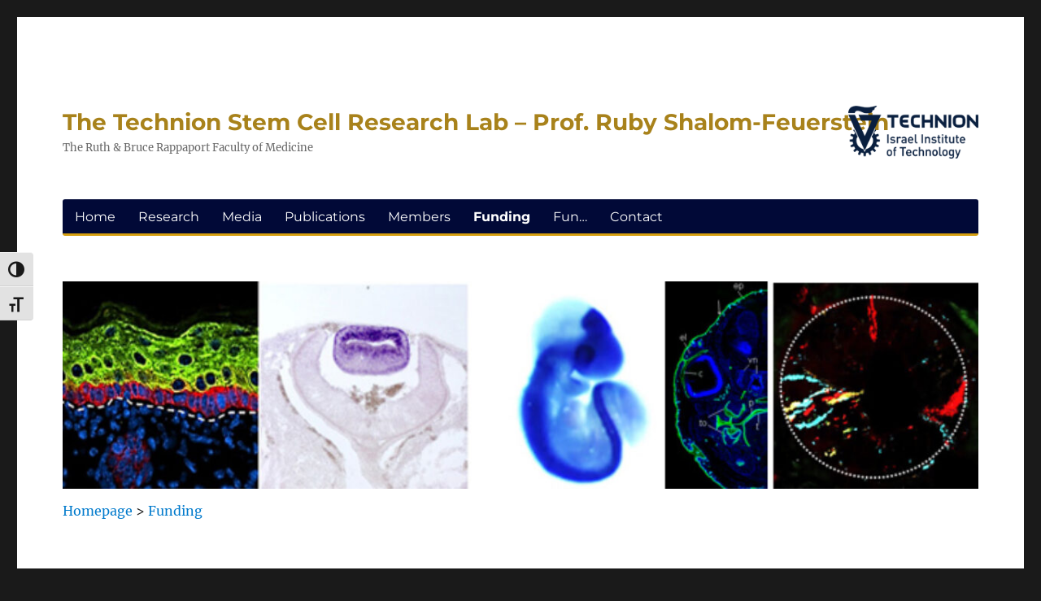

--- FILE ---
content_type: text/html; charset=UTF-8
request_url: https://shalomfe.net.technion.ac.il/fundings/
body_size: 11349
content:
<!DOCTYPE html>
<html lang="en-US" class="no-js">
<head>
	<meta charset="UTF-8">
	<meta name="viewport" content="width=device-width, initial-scale=1">
	<link rel="profile" href="http://gmpg.org/xfn/11">
		
        <style id="pressidium-cc-styles">
            .pressidium-cc-theme {
                --cc-bg: #f9faff;
--cc-text: #112954;
--cc-btn-primary-bg: #3859d0;
--cc-btn-primary-text: #f9faff;
--cc-btn-primary-hover-bg: #1d2e38;
--cc-btn-primary-hover-text: #f9faff;
--cc-btn-secondary-bg: #dfe7f9;
--cc-btn-secondary-text: #112954;
--cc-btn-secondary-hover-bg: #c6d1ea;
--cc-btn-secondary-hover-text: #112954;
--cc-toggle-bg-off: #8fa8d6;
--cc-toggle-bg-on: #3859d0;
--cc-toggle-bg-readonly: #cbd8f1;
--cc-toggle-knob-bg: #fff;
--cc-toggle-knob-icon-color: #ecf2fa;
--cc-cookie-category-block-bg: #ebeff9;
--cc-cookie-category-block-bg-hover: #dbe5f9;
--cc-section-border: #f1f3f5;
--cc-block-text: #112954;
--cc-cookie-table-border: #e1e7f3;
--cc-overlay-bg: rgba(230, 235, 255, .85);
--cc-webkit-scrollbar-bg: #ebeff9;
--cc-webkit-scrollbar-bg-hover: #3859d0;
--cc-btn-floating-bg: #3859d0;
--cc-btn-floating-icon: #f9faff;
--cc-btn-floating-hover-bg: #1d2e38;
--cc-btn-floating-hover-icon: #f9faff;
            }
        </style>

        <script>
(function(html){html.className = html.className.replace(/\bno-js\b/,'js')})(document.documentElement);
//# sourceURL=twentysixteen_javascript_detection
</script>
<title>Funding &#8211; The Technion Stem Cell Research Lab – Prof. Ruby Shalom-Feuerstein</title>
<meta name='robots' content='max-image-preview:large' />
	<style>img:is([sizes="auto" i], [sizes^="auto," i]) { contain-intrinsic-size: 3000px 1500px }</style>
	<link rel="alternate" type="application/rss+xml" title="The Technion Stem Cell Research Lab – Prof. Ruby Shalom-Feuerstein &raquo; Feed" href="https://shalomfe.net.technion.ac.il/feed/" />
<link rel="alternate" type="application/rss+xml" title="The Technion Stem Cell Research Lab – Prof. Ruby Shalom-Feuerstein &raquo; Comments Feed" href="https://shalomfe.net.technion.ac.il/comments/feed/" />
<script>
window._wpemojiSettings = {"baseUrl":"https:\/\/s.w.org\/images\/core\/emoji\/16.0.1\/72x72\/","ext":".png","svgUrl":"https:\/\/s.w.org\/images\/core\/emoji\/16.0.1\/svg\/","svgExt":".svg","source":{"concatemoji":"https:\/\/shalomfe.net.technion.ac.il\/wp-includes\/js\/wp-emoji-release.min.js?ver=6.8.3"}};
/*! This file is auto-generated */
!function(s,n){var o,i,e;function c(e){try{var t={supportTests:e,timestamp:(new Date).valueOf()};sessionStorage.setItem(o,JSON.stringify(t))}catch(e){}}function p(e,t,n){e.clearRect(0,0,e.canvas.width,e.canvas.height),e.fillText(t,0,0);var t=new Uint32Array(e.getImageData(0,0,e.canvas.width,e.canvas.height).data),a=(e.clearRect(0,0,e.canvas.width,e.canvas.height),e.fillText(n,0,0),new Uint32Array(e.getImageData(0,0,e.canvas.width,e.canvas.height).data));return t.every(function(e,t){return e===a[t]})}function u(e,t){e.clearRect(0,0,e.canvas.width,e.canvas.height),e.fillText(t,0,0);for(var n=e.getImageData(16,16,1,1),a=0;a<n.data.length;a++)if(0!==n.data[a])return!1;return!0}function f(e,t,n,a){switch(t){case"flag":return n(e,"\ud83c\udff3\ufe0f\u200d\u26a7\ufe0f","\ud83c\udff3\ufe0f\u200b\u26a7\ufe0f")?!1:!n(e,"\ud83c\udde8\ud83c\uddf6","\ud83c\udde8\u200b\ud83c\uddf6")&&!n(e,"\ud83c\udff4\udb40\udc67\udb40\udc62\udb40\udc65\udb40\udc6e\udb40\udc67\udb40\udc7f","\ud83c\udff4\u200b\udb40\udc67\u200b\udb40\udc62\u200b\udb40\udc65\u200b\udb40\udc6e\u200b\udb40\udc67\u200b\udb40\udc7f");case"emoji":return!a(e,"\ud83e\udedf")}return!1}function g(e,t,n,a){var r="undefined"!=typeof WorkerGlobalScope&&self instanceof WorkerGlobalScope?new OffscreenCanvas(300,150):s.createElement("canvas"),o=r.getContext("2d",{willReadFrequently:!0}),i=(o.textBaseline="top",o.font="600 32px Arial",{});return e.forEach(function(e){i[e]=t(o,e,n,a)}),i}function t(e){var t=s.createElement("script");t.src=e,t.defer=!0,s.head.appendChild(t)}"undefined"!=typeof Promise&&(o="wpEmojiSettingsSupports",i=["flag","emoji"],n.supports={everything:!0,everythingExceptFlag:!0},e=new Promise(function(e){s.addEventListener("DOMContentLoaded",e,{once:!0})}),new Promise(function(t){var n=function(){try{var e=JSON.parse(sessionStorage.getItem(o));if("object"==typeof e&&"number"==typeof e.timestamp&&(new Date).valueOf()<e.timestamp+604800&&"object"==typeof e.supportTests)return e.supportTests}catch(e){}return null}();if(!n){if("undefined"!=typeof Worker&&"undefined"!=typeof OffscreenCanvas&&"undefined"!=typeof URL&&URL.createObjectURL&&"undefined"!=typeof Blob)try{var e="postMessage("+g.toString()+"("+[JSON.stringify(i),f.toString(),p.toString(),u.toString()].join(",")+"));",a=new Blob([e],{type:"text/javascript"}),r=new Worker(URL.createObjectURL(a),{name:"wpTestEmojiSupports"});return void(r.onmessage=function(e){c(n=e.data),r.terminate(),t(n)})}catch(e){}c(n=g(i,f,p,u))}t(n)}).then(function(e){for(var t in e)n.supports[t]=e[t],n.supports.everything=n.supports.everything&&n.supports[t],"flag"!==t&&(n.supports.everythingExceptFlag=n.supports.everythingExceptFlag&&n.supports[t]);n.supports.everythingExceptFlag=n.supports.everythingExceptFlag&&!n.supports.flag,n.DOMReady=!1,n.readyCallback=function(){n.DOMReady=!0}}).then(function(){return e}).then(function(){var e;n.supports.everything||(n.readyCallback(),(e=n.source||{}).concatemoji?t(e.concatemoji):e.wpemoji&&e.twemoji&&(t(e.twemoji),t(e.wpemoji)))}))}((window,document),window._wpemojiSettings);
</script>
<link rel='stylesheet' id='main-front-css' href='https://shalomfe.net.technion.ac.il/wp-content/plugins/tcc-site-init/css/technion-site-main-style.css?ver=1.6.13' media='all' />
<style id='wp-emoji-styles-inline-css'>

	img.wp-smiley, img.emoji {
		display: inline !important;
		border: none !important;
		box-shadow: none !important;
		height: 1em !important;
		width: 1em !important;
		margin: 0 0.07em !important;
		vertical-align: -0.1em !important;
		background: none !important;
		padding: 0 !important;
	}
</style>
<link rel='stylesheet' id='wp-block-library-css' href='https://shalomfe.net.technion.ac.il/wp-includes/css/dist/block-library/style.min.css?ver=6.8.3' media='all' />
<style id='wp-block-library-theme-inline-css'>
.wp-block-audio :where(figcaption){color:#555;font-size:13px;text-align:center}.is-dark-theme .wp-block-audio :where(figcaption){color:#ffffffa6}.wp-block-audio{margin:0 0 1em}.wp-block-code{border:1px solid #ccc;border-radius:4px;font-family:Menlo,Consolas,monaco,monospace;padding:.8em 1em}.wp-block-embed :where(figcaption){color:#555;font-size:13px;text-align:center}.is-dark-theme .wp-block-embed :where(figcaption){color:#ffffffa6}.wp-block-embed{margin:0 0 1em}.blocks-gallery-caption{color:#555;font-size:13px;text-align:center}.is-dark-theme .blocks-gallery-caption{color:#ffffffa6}:root :where(.wp-block-image figcaption){color:#555;font-size:13px;text-align:center}.is-dark-theme :root :where(.wp-block-image figcaption){color:#ffffffa6}.wp-block-image{margin:0 0 1em}.wp-block-pullquote{border-bottom:4px solid;border-top:4px solid;color:currentColor;margin-bottom:1.75em}.wp-block-pullquote cite,.wp-block-pullquote footer,.wp-block-pullquote__citation{color:currentColor;font-size:.8125em;font-style:normal;text-transform:uppercase}.wp-block-quote{border-left:.25em solid;margin:0 0 1.75em;padding-left:1em}.wp-block-quote cite,.wp-block-quote footer{color:currentColor;font-size:.8125em;font-style:normal;position:relative}.wp-block-quote:where(.has-text-align-right){border-left:none;border-right:.25em solid;padding-left:0;padding-right:1em}.wp-block-quote:where(.has-text-align-center){border:none;padding-left:0}.wp-block-quote.is-large,.wp-block-quote.is-style-large,.wp-block-quote:where(.is-style-plain){border:none}.wp-block-search .wp-block-search__label{font-weight:700}.wp-block-search__button{border:1px solid #ccc;padding:.375em .625em}:where(.wp-block-group.has-background){padding:1.25em 2.375em}.wp-block-separator.has-css-opacity{opacity:.4}.wp-block-separator{border:none;border-bottom:2px solid;margin-left:auto;margin-right:auto}.wp-block-separator.has-alpha-channel-opacity{opacity:1}.wp-block-separator:not(.is-style-wide):not(.is-style-dots){width:100px}.wp-block-separator.has-background:not(.is-style-dots){border-bottom:none;height:1px}.wp-block-separator.has-background:not(.is-style-wide):not(.is-style-dots){height:2px}.wp-block-table{margin:0 0 1em}.wp-block-table td,.wp-block-table th{word-break:normal}.wp-block-table :where(figcaption){color:#555;font-size:13px;text-align:center}.is-dark-theme .wp-block-table :where(figcaption){color:#ffffffa6}.wp-block-video :where(figcaption){color:#555;font-size:13px;text-align:center}.is-dark-theme .wp-block-video :where(figcaption){color:#ffffffa6}.wp-block-video{margin:0 0 1em}:root :where(.wp-block-template-part.has-background){margin-bottom:0;margin-top:0;padding:1.25em 2.375em}
</style>
<style id='classic-theme-styles-inline-css'>
/*! This file is auto-generated */
.wp-block-button__link{color:#fff;background-color:#32373c;border-radius:9999px;box-shadow:none;text-decoration:none;padding:calc(.667em + 2px) calc(1.333em + 2px);font-size:1.125em}.wp-block-file__button{background:#32373c;color:#fff;text-decoration:none}
</style>
<style id='pressidium-cookies-style-inline-css'>
.wp-block-pressidium-cookies{overflow-x:auto}.wp-block-pressidium-cookies table{border-collapse:collapse;width:100%}.wp-block-pressidium-cookies thead{border-bottom:3px solid}.wp-block-pressidium-cookies td,.wp-block-pressidium-cookies th{border:solid;padding:.5em}.wp-block-pressidium-cookies td.align-left,.wp-block-pressidium-cookies th.align-left{text-align:left}.wp-block-pressidium-cookies td.align-center,.wp-block-pressidium-cookies th.align-center{text-align:center}.wp-block-pressidium-cookies td.align-right,.wp-block-pressidium-cookies th.align-right{text-align:right}.wp-block-pressidium-cookies td.wrap{word-wrap:anywhere}.wp-block-pressidium-cookies .has-fixed-layout{table-layout:fixed;width:100%}.wp-block-pressidium-cookies .has-fixed-layout td,.wp-block-pressidium-cookies .has-fixed-layout th{word-break:break-word}.wp-block-pressidium-cookies.aligncenter,.wp-block-pressidium-cookies.alignleft,.wp-block-pressidium-cookies.alignright{display:table;width:auto}.wp-block-pressidium-cookies.aligncenter td,.wp-block-pressidium-cookies.aligncenter th,.wp-block-pressidium-cookies.alignleft td,.wp-block-pressidium-cookies.alignleft th,.wp-block-pressidium-cookies.alignright td,.wp-block-pressidium-cookies.alignright th{word-break:break-word}.wp-block-pressidium-cookies.is-style-stripes{background-color:transparent;border-collapse:inherit;border-spacing:0}.wp-block-pressidium-cookies.is-style-stripes tbody tr:nth-child(odd){background-color:var(--cc-block-stripe-color)}.wp-block-pressidium-cookies.is-style-stripes td,.wp-block-pressidium-cookies.is-style-stripes th{border-color:transparent}.wp-block-pressidium-cookies .has-border-color td,.wp-block-pressidium-cookies .has-border-color th,.wp-block-pressidium-cookies .has-border-color tr,.wp-block-pressidium-cookies .has-border-color>*{border-color:inherit}.wp-block-pressidium-cookies table[style*=border-top-color] tr:first-child,.wp-block-pressidium-cookies table[style*=border-top-color] tr:first-child td,.wp-block-pressidium-cookies table[style*=border-top-color] tr:first-child th,.wp-block-pressidium-cookies table[style*=border-top-color]>*,.wp-block-pressidium-cookies table[style*=border-top-color]>* td,.wp-block-pressidium-cookies table[style*=border-top-color]>* th{border-top-color:inherit}.wp-block-pressidium-cookies table[style*=border-top-color] tr:not(:first-child){border-top-color:currentColor}.wp-block-pressidium-cookies table[style*=border-right-color] td:last-child,.wp-block-pressidium-cookies table[style*=border-right-color] th,.wp-block-pressidium-cookies table[style*=border-right-color] tr,.wp-block-pressidium-cookies table[style*=border-right-color]>*{border-right-color:inherit}.wp-block-pressidium-cookies table[style*=border-bottom-color] tr:last-child,.wp-block-pressidium-cookies table[style*=border-bottom-color] tr:last-child td,.wp-block-pressidium-cookies table[style*=border-bottom-color] tr:last-child th,.wp-block-pressidium-cookies table[style*=border-bottom-color]>*,.wp-block-pressidium-cookies table[style*=border-bottom-color]>* td,.wp-block-pressidium-cookies table[style*=border-bottom-color]>* th{border-bottom-color:inherit}.wp-block-pressidium-cookies table[style*=border-bottom-color] tr:not(:last-child){border-bottom-color:currentColor}.wp-block-pressidium-cookies table[style*=border-left-color] td:first-child,.wp-block-pressidium-cookies table[style*=border-left-color] th,.wp-block-pressidium-cookies table[style*=border-left-color] tr,.wp-block-pressidium-cookies table[style*=border-left-color]>*{border-left-color:inherit}.wp-block-pressidium-cookies table[style*=border-style] td,.wp-block-pressidium-cookies table[style*=border-style] th,.wp-block-pressidium-cookies table[style*=border-style] tr,.wp-block-pressidium-cookies table[style*=border-style]>*{border-style:inherit}.wp-block-pressidium-cookies table[style*=border-width] td,.wp-block-pressidium-cookies table[style*=border-width] th,.wp-block-pressidium-cookies table[style*=border-width] tr,.wp-block-pressidium-cookies table[style*=border-width]>*{border-style:inherit;border-width:inherit}

</style>
<style id='global-styles-inline-css'>
:root{--wp--preset--aspect-ratio--square: 1;--wp--preset--aspect-ratio--4-3: 4/3;--wp--preset--aspect-ratio--3-4: 3/4;--wp--preset--aspect-ratio--3-2: 3/2;--wp--preset--aspect-ratio--2-3: 2/3;--wp--preset--aspect-ratio--16-9: 16/9;--wp--preset--aspect-ratio--9-16: 9/16;--wp--preset--color--black: #000000;--wp--preset--color--cyan-bluish-gray: #abb8c3;--wp--preset--color--white: #fff;--wp--preset--color--pale-pink: #f78da7;--wp--preset--color--vivid-red: #cf2e2e;--wp--preset--color--luminous-vivid-orange: #ff6900;--wp--preset--color--luminous-vivid-amber: #fcb900;--wp--preset--color--light-green-cyan: #7bdcb5;--wp--preset--color--vivid-green-cyan: #00d084;--wp--preset--color--pale-cyan-blue: #8ed1fc;--wp--preset--color--vivid-cyan-blue: #0693e3;--wp--preset--color--vivid-purple: #9b51e0;--wp--preset--color--dark-gray: #1a1a1a;--wp--preset--color--medium-gray: #686868;--wp--preset--color--light-gray: #e5e5e5;--wp--preset--color--blue-gray: #4d545c;--wp--preset--color--bright-blue: #007acc;--wp--preset--color--light-blue: #9adffd;--wp--preset--color--dark-brown: #402b30;--wp--preset--color--medium-brown: #774e24;--wp--preset--color--dark-red: #640c1f;--wp--preset--color--bright-red: #ff675f;--wp--preset--color--yellow: #ffef8e;--wp--preset--gradient--vivid-cyan-blue-to-vivid-purple: linear-gradient(135deg,rgba(6,147,227,1) 0%,rgb(155,81,224) 100%);--wp--preset--gradient--light-green-cyan-to-vivid-green-cyan: linear-gradient(135deg,rgb(122,220,180) 0%,rgb(0,208,130) 100%);--wp--preset--gradient--luminous-vivid-amber-to-luminous-vivid-orange: linear-gradient(135deg,rgba(252,185,0,1) 0%,rgba(255,105,0,1) 100%);--wp--preset--gradient--luminous-vivid-orange-to-vivid-red: linear-gradient(135deg,rgba(255,105,0,1) 0%,rgb(207,46,46) 100%);--wp--preset--gradient--very-light-gray-to-cyan-bluish-gray: linear-gradient(135deg,rgb(238,238,238) 0%,rgb(169,184,195) 100%);--wp--preset--gradient--cool-to-warm-spectrum: linear-gradient(135deg,rgb(74,234,220) 0%,rgb(151,120,209) 20%,rgb(207,42,186) 40%,rgb(238,44,130) 60%,rgb(251,105,98) 80%,rgb(254,248,76) 100%);--wp--preset--gradient--blush-light-purple: linear-gradient(135deg,rgb(255,206,236) 0%,rgb(152,150,240) 100%);--wp--preset--gradient--blush-bordeaux: linear-gradient(135deg,rgb(254,205,165) 0%,rgb(254,45,45) 50%,rgb(107,0,62) 100%);--wp--preset--gradient--luminous-dusk: linear-gradient(135deg,rgb(255,203,112) 0%,rgb(199,81,192) 50%,rgb(65,88,208) 100%);--wp--preset--gradient--pale-ocean: linear-gradient(135deg,rgb(255,245,203) 0%,rgb(182,227,212) 50%,rgb(51,167,181) 100%);--wp--preset--gradient--electric-grass: linear-gradient(135deg,rgb(202,248,128) 0%,rgb(113,206,126) 100%);--wp--preset--gradient--midnight: linear-gradient(135deg,rgb(2,3,129) 0%,rgb(40,116,252) 100%);--wp--preset--font-size--small: 13px;--wp--preset--font-size--medium: 20px;--wp--preset--font-size--large: 36px;--wp--preset--font-size--x-large: 42px;--wp--preset--spacing--20: 0.44rem;--wp--preset--spacing--30: 0.67rem;--wp--preset--spacing--40: 1rem;--wp--preset--spacing--50: 1.5rem;--wp--preset--spacing--60: 2.25rem;--wp--preset--spacing--70: 3.38rem;--wp--preset--spacing--80: 5.06rem;--wp--preset--shadow--natural: 6px 6px 9px rgba(0, 0, 0, 0.2);--wp--preset--shadow--deep: 12px 12px 50px rgba(0, 0, 0, 0.4);--wp--preset--shadow--sharp: 6px 6px 0px rgba(0, 0, 0, 0.2);--wp--preset--shadow--outlined: 6px 6px 0px -3px rgba(255, 255, 255, 1), 6px 6px rgba(0, 0, 0, 1);--wp--preset--shadow--crisp: 6px 6px 0px rgba(0, 0, 0, 1);}:where(.is-layout-flex){gap: 0.5em;}:where(.is-layout-grid){gap: 0.5em;}body .is-layout-flex{display: flex;}.is-layout-flex{flex-wrap: wrap;align-items: center;}.is-layout-flex > :is(*, div){margin: 0;}body .is-layout-grid{display: grid;}.is-layout-grid > :is(*, div){margin: 0;}:where(.wp-block-columns.is-layout-flex){gap: 2em;}:where(.wp-block-columns.is-layout-grid){gap: 2em;}:where(.wp-block-post-template.is-layout-flex){gap: 1.25em;}:where(.wp-block-post-template.is-layout-grid){gap: 1.25em;}.has-black-color{color: var(--wp--preset--color--black) !important;}.has-cyan-bluish-gray-color{color: var(--wp--preset--color--cyan-bluish-gray) !important;}.has-white-color{color: var(--wp--preset--color--white) !important;}.has-pale-pink-color{color: var(--wp--preset--color--pale-pink) !important;}.has-vivid-red-color{color: var(--wp--preset--color--vivid-red) !important;}.has-luminous-vivid-orange-color{color: var(--wp--preset--color--luminous-vivid-orange) !important;}.has-luminous-vivid-amber-color{color: var(--wp--preset--color--luminous-vivid-amber) !important;}.has-light-green-cyan-color{color: var(--wp--preset--color--light-green-cyan) !important;}.has-vivid-green-cyan-color{color: var(--wp--preset--color--vivid-green-cyan) !important;}.has-pale-cyan-blue-color{color: var(--wp--preset--color--pale-cyan-blue) !important;}.has-vivid-cyan-blue-color{color: var(--wp--preset--color--vivid-cyan-blue) !important;}.has-vivid-purple-color{color: var(--wp--preset--color--vivid-purple) !important;}.has-black-background-color{background-color: var(--wp--preset--color--black) !important;}.has-cyan-bluish-gray-background-color{background-color: var(--wp--preset--color--cyan-bluish-gray) !important;}.has-white-background-color{background-color: var(--wp--preset--color--white) !important;}.has-pale-pink-background-color{background-color: var(--wp--preset--color--pale-pink) !important;}.has-vivid-red-background-color{background-color: var(--wp--preset--color--vivid-red) !important;}.has-luminous-vivid-orange-background-color{background-color: var(--wp--preset--color--luminous-vivid-orange) !important;}.has-luminous-vivid-amber-background-color{background-color: var(--wp--preset--color--luminous-vivid-amber) !important;}.has-light-green-cyan-background-color{background-color: var(--wp--preset--color--light-green-cyan) !important;}.has-vivid-green-cyan-background-color{background-color: var(--wp--preset--color--vivid-green-cyan) !important;}.has-pale-cyan-blue-background-color{background-color: var(--wp--preset--color--pale-cyan-blue) !important;}.has-vivid-cyan-blue-background-color{background-color: var(--wp--preset--color--vivid-cyan-blue) !important;}.has-vivid-purple-background-color{background-color: var(--wp--preset--color--vivid-purple) !important;}.has-black-border-color{border-color: var(--wp--preset--color--black) !important;}.has-cyan-bluish-gray-border-color{border-color: var(--wp--preset--color--cyan-bluish-gray) !important;}.has-white-border-color{border-color: var(--wp--preset--color--white) !important;}.has-pale-pink-border-color{border-color: var(--wp--preset--color--pale-pink) !important;}.has-vivid-red-border-color{border-color: var(--wp--preset--color--vivid-red) !important;}.has-luminous-vivid-orange-border-color{border-color: var(--wp--preset--color--luminous-vivid-orange) !important;}.has-luminous-vivid-amber-border-color{border-color: var(--wp--preset--color--luminous-vivid-amber) !important;}.has-light-green-cyan-border-color{border-color: var(--wp--preset--color--light-green-cyan) !important;}.has-vivid-green-cyan-border-color{border-color: var(--wp--preset--color--vivid-green-cyan) !important;}.has-pale-cyan-blue-border-color{border-color: var(--wp--preset--color--pale-cyan-blue) !important;}.has-vivid-cyan-blue-border-color{border-color: var(--wp--preset--color--vivid-cyan-blue) !important;}.has-vivid-purple-border-color{border-color: var(--wp--preset--color--vivid-purple) !important;}.has-vivid-cyan-blue-to-vivid-purple-gradient-background{background: var(--wp--preset--gradient--vivid-cyan-blue-to-vivid-purple) !important;}.has-light-green-cyan-to-vivid-green-cyan-gradient-background{background: var(--wp--preset--gradient--light-green-cyan-to-vivid-green-cyan) !important;}.has-luminous-vivid-amber-to-luminous-vivid-orange-gradient-background{background: var(--wp--preset--gradient--luminous-vivid-amber-to-luminous-vivid-orange) !important;}.has-luminous-vivid-orange-to-vivid-red-gradient-background{background: var(--wp--preset--gradient--luminous-vivid-orange-to-vivid-red) !important;}.has-very-light-gray-to-cyan-bluish-gray-gradient-background{background: var(--wp--preset--gradient--very-light-gray-to-cyan-bluish-gray) !important;}.has-cool-to-warm-spectrum-gradient-background{background: var(--wp--preset--gradient--cool-to-warm-spectrum) !important;}.has-blush-light-purple-gradient-background{background: var(--wp--preset--gradient--blush-light-purple) !important;}.has-blush-bordeaux-gradient-background{background: var(--wp--preset--gradient--blush-bordeaux) !important;}.has-luminous-dusk-gradient-background{background: var(--wp--preset--gradient--luminous-dusk) !important;}.has-pale-ocean-gradient-background{background: var(--wp--preset--gradient--pale-ocean) !important;}.has-electric-grass-gradient-background{background: var(--wp--preset--gradient--electric-grass) !important;}.has-midnight-gradient-background{background: var(--wp--preset--gradient--midnight) !important;}.has-small-font-size{font-size: var(--wp--preset--font-size--small) !important;}.has-medium-font-size{font-size: var(--wp--preset--font-size--medium) !important;}.has-large-font-size{font-size: var(--wp--preset--font-size--large) !important;}.has-x-large-font-size{font-size: var(--wp--preset--font-size--x-large) !important;}
:where(.wp-block-post-template.is-layout-flex){gap: 1.25em;}:where(.wp-block-post-template.is-layout-grid){gap: 1.25em;}
:where(.wp-block-columns.is-layout-flex){gap: 2em;}:where(.wp-block-columns.is-layout-grid){gap: 2em;}
:root :where(.wp-block-pullquote){font-size: 1.5em;line-height: 1.6;}
</style>
<link rel='stylesheet' id='ui-font-css' href='https://shalomfe.net.technion.ac.il/wp-content/plugins/wp-accessibility/toolbar/fonts/css/a11y-toolbar.css?ver=2.2.6' media='all' />
<link rel='stylesheet' id='wpa-toolbar-css' href='https://shalomfe.net.technion.ac.il/wp-content/plugins/wp-accessibility/toolbar/css/a11y.css?ver=2.2.6' media='all' />
<link rel='stylesheet' id='ui-fontsize.css-css' href='https://shalomfe.net.technion.ac.il/wp-content/plugins/wp-accessibility/toolbar/css/a11y-fontsize.css?ver=2.2.6' media='all' />
<style id='ui-fontsize.css-inline-css'>
html { --wpa-font-size: clamp( 24px, 1.5rem, 36px ); --wpa-h1-size : clamp( 48px, 3rem, 72px ); --wpa-h2-size : clamp( 40px, 2.5rem, 60px ); --wpa-h3-size : clamp( 32px, 2rem, 48px ); --wpa-h4-size : clamp( 28px, 1.75rem, 42px ); --wpa-sub-list-size: 1.1em; --wpa-sub-sub-list-size: 1em; } 
</style>
<link rel='stylesheet' id='wpa-style-css' href='https://shalomfe.net.technion.ac.il/wp-content/plugins/wp-accessibility/css/wpa-style.css?ver=2.2.6' media='all' />
<style id='wpa-style-inline-css'>

.wpa-hide-ltr#skiplinks a, .wpa-hide-ltr#skiplinks a:hover, .wpa-hide-ltr#skiplinks a:visited {
	
}
.wpa-hide-ltr#skiplinks a:active,  .wpa-hide-ltr#skiplinks a:focus {
	
}
	
		:focus { outline: 2px solid #0000ff!important; outline-offset: 2px !important; }
		:root { --admin-bar-top : 7px; }
</style>
<link rel='stylesheet' id='cookie-consent-client-style-css' href='https://shalomfe.net.technion.ac.il/wp-content/plugins/pressidium-cookie-consent/public/bundle.client.css?ver=a42c7610e2f07a53bd90' media='all' />
<link rel='stylesheet' id='style-name-css' href='https://shalomfe.net.technion.ac.il/wp-content/themes/access-technion-2016/css/basic.css?ver=6.8.3' media='all' />
<link rel='stylesheet' id='twentysixteen-fonts-css' href='https://shalomfe.net.technion.ac.il/wp-content/themes/twentysixteen/fonts/merriweather-plus-montserrat-plus-inconsolata.css?ver=20230328' media='all' />
<link rel='stylesheet' id='genericons-css' href='https://shalomfe.net.technion.ac.il/wp-content/themes/twentysixteen/genericons/genericons.css?ver=20251101' media='all' />
<link rel='stylesheet' id='twentysixteen-style-css' href='https://shalomfe.net.technion.ac.il/wp-content/themes/access-technion-2016/style.css?ver=20251202' media='all' />
<link rel='stylesheet' id='twentysixteen-block-style-css' href='https://shalomfe.net.technion.ac.il/wp-content/themes/twentysixteen/css/blocks.css?ver=20240817' media='all' />
<link rel='stylesheet' id='tablepress-responsive-tables-css' href='https://shalomfe.net.technion.ac.il/wp-content/plugins/tablepress-responsive-tables/css/responsive.dataTables.min.css?ver=1.3' media='all' />
<link rel='stylesheet' id='tablepress-default-css' href='https://shalomfe.net.technion.ac.il/wp-content/plugins/tablepress/css/build/default.css?ver=2.4.1' media='all' />
<!--[if !IE]><!-->
<link rel='stylesheet' id='tablepress-responsive-tables-flip-css' href='https://shalomfe.net.technion.ac.il/wp-content/plugins/tablepress-responsive-tables/css/tablepress-responsive-flip.min.css?ver=1.3' media='all' />
<!--<![endif]-->
<script src="https://shalomfe.net.technion.ac.il/wp-includes/js/jquery/jquery.min.js?ver=3.7.1" id="jquery-core-js"></script>
<script src="https://shalomfe.net.technion.ac.il/wp-includes/js/jquery/jquery-migrate.min.js?ver=3.4.1" id="jquery-migrate-js"></script>
<script id="main-front-js-extra">
var site_settings = {"plugin_ver":"tcc-site-init v1.6.13","refreshtime":"5","protocol":"https:\/\/","home":"https:\/\/shalomfe.net.technion.ac.il"};
</script>
<script src="https://shalomfe.net.technion.ac.il/wp-content/plugins/tcc-site-init/js/technion-site-main.js?ver=1.6.13" id="main-front-js"></script>
<script src="https://shalomfe.net.technion.ac.il/wp-content/plugins/tcc-site-init/js/technion-site-accesibility.js?ver=1.6.13" id="accesibility-js"></script>
<script id="consent-mode-script-js-extra">
var pressidiumCCGCM = {"gcm":{"enabled":false,"implementation":"gtag","ads_data_redaction":false,"url_passthrough":false,"regions":[]}};
</script>
<script src="https://shalomfe.net.technion.ac.il/wp-content/plugins/pressidium-cookie-consent/public/consent-mode.js?ver=e12e26152e9ebe6a26ba" id="consent-mode-script-js"></script>
<script src="https://shalomfe.net.technion.ac.il/wp-content/plugins/wpo365-login/apps/dist/pintra-redirect.js?ver=40.2" id="pintraredirectjs-js" async></script>
<script id="twentysixteen-script-js-extra">
var screenReaderText = {"expand":"expand child menu","collapse":"collapse child menu"};
</script>
<script src="https://shalomfe.net.technion.ac.il/wp-content/themes/twentysixteen/js/functions.js?ver=20230629" id="twentysixteen-script-js" defer data-wp-strategy="defer"></script>
<link rel="canonical" href="https://shalomfe.net.technion.ac.il/fundings/" />
<link rel='shortlink' href='https://shalomfe.net.technion.ac.il/?p=829' />
        <style>
        </style>
        <style> 
						.site_map_breadcrumb{
							padding:10px;
						} 
					</style>	
		<script type='text/javascript'>
		    jQuery(document).ready(function($) {
		 		
		 		$('table.tablepress th').attr('scope', 'col');
		        
		    });
		</script>
		
		<style type="text/css">
	
		table .tablepress-table-caption span.cpation_nagish{
		position: absolute;
    	width: 1px;
    	height: 1px;
    	padding: 0;
    	margin: -1px;
    	overflow: hidden;
    	clip: rect(0,0,0,0);
    	border: 0;
		}
	
		caption.tablepress-table-caption{
		caption-side:bottom;
		text-align:left;
		margin:0 !important;
		padding:0 !important;
		}

        /* For WP Accessibility */
        div.su-table .table tr td,
        div.su-table-alternate .table tr:nth-child(2n) td
        {
            background: transparent !important;
        }
	
	</style>
	
		
<!-- Dynamic Widgets by QURL loaded - http://www.dynamic-widgets.com //-->
<link rel="shortcut icon" type="image/x-icon" href="https://shalomfe.net.technion.ac.il/wp-content/plugins/tcc-site-init/media/favicon/FAVICON.jpg" />
<style type="text/css" id="twentysixteen-header-css">
		body {background-color: #1a1a1a }
		.site-title,
		.site-title a:link,
		.site-title a:visited,
		.site-title a:hover {
			color: #A8821B ;
		}
		.site-title a:hover {opacity:.85}
	</style>
		
	</head>

<body class="wp-singular page-template-default page page-id-829 wp-embed-responsive wp-theme-twentysixteen wp-child-theme-access-technion-2016 wpa-excerpt pressidium-cc-theme status-publish multisite ssl host-Linux twentysixteen-subtheme access-technion-2016-theme">
	
		
<div id="page" class="site">
	<div class="site-inner">
		<!---
		<a class="skip-link screen-reader-text" href="#content">Skip to content</a>
		--->
		<header id="masthead" class="site-header" role="banner">
			
			<div class="site-header-main">
				<div id="tech-logo"><a href="http://www.technion.ac.il/en/"></a></div>
				<div class="site-branding">
					
											<p class="site-title"><a href="https://shalomfe.net.technion.ac.il/" rel="home">The Technion Stem Cell Research Lab – Prof. Ruby Shalom-Feuerstein</a></p>
											<p class="site-description">The Ruth &#038; Bruce Rappaport Faculty of Medicine</p>
										
				</div><!-- .site-branding -->

									<button id="menu-toggle" class="menu-toggle">Menu</button>

					<div id="site-header-menu" class="site-header-menu">
													<nav id="site-navigation" class="main-navigation" role="navigation" aria-label="Primary Menu">
								<div class="menu-navigation-menu-container"><ul id="menu-navigation-menu" class="primary-menu"><li id="menu-item-458" class="menu-item menu-item-type-post_type menu-item-object-page menu-item-home menu-item-458"><a href="https://shalomfe.net.technion.ac.il/">Home</a></li>
<li id="menu-item-6" class="menu-item menu-item-type-post_type menu-item-object-page menu-item-6"><a href="https://shalomfe.net.technion.ac.il/the-research-laboratory-of-ruby-shalom-feuerstein/">Research</a></li>
<li id="menu-item-736" class="menu-item menu-item-type-post_type menu-item-object-page menu-item-736"><a href="https://shalomfe.net.technion.ac.il/gallery-2/">Media</a></li>
<li id="menu-item-17" class="menu-item menu-item-type-post_type menu-item-object-page menu-item-17"><a href="https://shalomfe.net.technion.ac.il/publications/">Publications</a></li>
<li id="menu-item-737" class="menu-item menu-item-type-post_type menu-item-object-page menu-item-737"><a href="https://shalomfe.net.technion.ac.il/members-2/">Members</a></li>
<li id="menu-item-831" class="menu-item menu-item-type-post_type menu-item-object-page current-menu-item page_item page-item-829 current_page_item menu-item-831"><a href="https://shalomfe.net.technion.ac.il/fundings/" aria-current="page">Funding</a></li>
<li id="menu-item-274" class="menu-item menu-item-type-post_type menu-item-object-page menu-item-274"><a href="https://shalomfe.net.technion.ac.il/more-2/">Fun&#8230;</a></li>
<li id="menu-item-78" class="menu-item menu-item-type-post_type menu-item-object-page menu-item-78"><a href="https://shalomfe.net.technion.ac.il/contact/">Contact</a></li>
</ul></div>							</nav><!-- .main-navigation -->
						
											</div><!-- .site-header-menu -->
								
				
				
			</div><!-- .site-header-main -->

											<div class="header-image">
					<a href="https://shalomfe.net.technion.ac.il/" rel="home">
						<img src="/files/2017/01/cropped-22.jpg" srcset="https://shalomfe.net.technion.ac.il/files/2017/01/cropped-22-300x68.jpg 300w, https://shalomfe.net.technion.ac.il/files/2017/01/cropped-22-768x174.jpg 768w, https://shalomfe.net.technion.ac.il/files/2017/01/cropped-22-1024x232.jpg 1024w, https://shalomfe.net.technion.ac.il/files/2017/01/cropped-22.jpg 1200w" sizes="(max-width: 709px) 85vw, (max-width: 909px) 81vw, (max-width: 1362px) 88vw, 1200px" width="1200" height="272" alt="The Technion Stem Cell Research Lab – Prof. Ruby Shalom-Feuerstein">
					</a>
				</div><!-- .header-image -->
			
    	<div class="breadcrumbs">
	<a href="https://shalomfe.net.technion.ac.il">Homepage</a> &gt; <a href="https://shalomfe.net.technion.ac.il/fundings/">Funding</a>		</div>
			


		</header><!-- .site-header -->

		<div id="content" class="site-content">


<div id="primary" class="content-area">
	<main id="main" class="site-main">
		
<article id="post-829" class="post-829 page type-page status-publish hentry">
	<header class="entry-header">
		<h1 class="entry-title">Funding</h1>	</header><!-- .entry-header -->

	
	<div class="entry-content">
		<p>2013-2016 Marie Curie integration grants</p>
<p>2014-2019 Israel Science Foundation</p>
<p>2015-2016 Ministry of Science and Technology</p>
<p>2015-2018 Rappaport personal grant</p>
<p>2016 ISF INCPM 1325/16</p>
<p>2018-2021 Rappaport team grant</p>
<p>2018-2021 European Innovation Council FETopen</p>
<p>2019-2024 Israel Science Foundation Personal grant</p>
<p>2020-2021 USA National Institution of Health R21 Exploratory/Developmental Grant</p>
<p>2020-2023 Israel Science Foundation Precision Medicine</p>
<p>2021-2024 Ministry of Science &amp; Technology, Austrian-Israeli Scientific Research Program</p>
<p>2021-2024 Rappaport personal grant</p>
<p>2022-2025 European Innovation Council EIC</p>
<p>2024-2026 Israel Ministry of Science &amp; Technology</p>
<p>2025-2026 The US Department of Defense (DoD) Grant</p>
<div class="notranslate ESMNde HGLrXd ojE3Fb">
<div class="q0vns"></div>
</div>
<p><img fetchpriority="high" decoding="async" class="wp-image-909 aligncenter" src="/files/2020/05/fund.jpg" alt="" width="1082" height="134" srcset="https://shalomfe.net.technion.ac.il/files/2020/05/fund.jpg 1304w, https://shalomfe.net.technion.ac.il/files/2020/05/fund-300x37.jpg 300w, https://shalomfe.net.technion.ac.il/files/2020/05/fund-768x95.jpg 768w, https://shalomfe.net.technion.ac.il/files/2020/05/fund-1024x127.jpg 1024w, https://shalomfe.net.technion.ac.il/files/2020/05/fund-1200x149.jpg 1200w" sizes="(max-width: 709px) 85vw, (max-width: 909px) 67vw, (max-width: 1362px) 62vw, 840px" /></p>
	</div><!-- .entry-content -->

	
</article><!-- #post-829 -->

	</main><!-- .site-main -->

	
</div><!-- .content-area -->


	<aside id="secondary" class="sidebar widget-area">
		<section id="media_image-11" class="widget widget_media_image"><img width="982" height="961" src="https://shalomfe.net.technion.ac.il/files/2020/08/lab-logo-final.png" class="image wp-image-983  attachment-full size-full" alt="" style="max-width: 100%; height: auto;" decoding="async" loading="lazy" srcset="https://shalomfe.net.technion.ac.il/files/2020/08/lab-logo-final.png 982w, https://shalomfe.net.technion.ac.il/files/2020/08/lab-logo-final-300x294.png 300w, https://shalomfe.net.technion.ac.il/files/2020/08/lab-logo-final-768x752.png 768w" sizes="auto, (max-width: 709px) 85vw, (max-width: 909px) 67vw, (max-width: 1362px) 62vw, 840px" /></section>	</aside><!-- .sidebar .widget-area -->

		</div><!-- .site-content -->

		<footer id="colophon" class="site-footer">
							<nav class="main-navigation" aria-label="Footer Primary Menu">
					<div class="menu-navigation-menu-container"><ul id="menu-navigation-menu-1" class="primary-menu"><li class="menu-item menu-item-type-post_type menu-item-object-page menu-item-home menu-item-458"><a href="https://shalomfe.net.technion.ac.il/">Home</a></li>
<li class="menu-item menu-item-type-post_type menu-item-object-page menu-item-6"><a href="https://shalomfe.net.technion.ac.il/the-research-laboratory-of-ruby-shalom-feuerstein/">Research</a></li>
<li class="menu-item menu-item-type-post_type menu-item-object-page menu-item-736"><a href="https://shalomfe.net.technion.ac.il/gallery-2/">Media</a></li>
<li class="menu-item menu-item-type-post_type menu-item-object-page menu-item-17"><a href="https://shalomfe.net.technion.ac.il/publications/">Publications</a></li>
<li class="menu-item menu-item-type-post_type menu-item-object-page menu-item-737"><a href="https://shalomfe.net.technion.ac.il/members-2/">Members</a></li>
<li class="menu-item menu-item-type-post_type menu-item-object-page current-menu-item page_item page-item-829 current_page_item menu-item-831"><a href="https://shalomfe.net.technion.ac.il/fundings/" aria-current="page">Funding</a></li>
<li class="menu-item menu-item-type-post_type menu-item-object-page menu-item-274"><a href="https://shalomfe.net.technion.ac.il/more-2/">Fun&#8230;</a></li>
<li class="menu-item menu-item-type-post_type menu-item-object-page menu-item-78"><a href="https://shalomfe.net.technion.ac.il/contact/">Contact</a></li>
</ul></div>				</nav><!-- .main-navigation -->
			
			
			<div class="site-info">
								<span class="site-title"><a href="https://shalomfe.net.technion.ac.il/" rel="home">The Technion Stem Cell Research Lab – Prof. Ruby Shalom-Feuerstein</a></span>
								<a href="https://wordpress.org/" class="imprint">
					Proudly powered by WordPress				</a>
			</div><!-- .site-info -->
		</footer><!-- .site-footer -->
	</div><!-- .site-inner -->
</div><!-- .site -->

<script type="speculationrules">
{"prefetch":[{"source":"document","where":{"and":[{"href_matches":"\/*"},{"not":{"href_matches":["\/wp-*.php","\/wp-admin\/*","\/files\/*","\/wp-content\/*","\/wp-content\/plugins\/*","\/wp-content\/themes\/access-technion-2016\/*","\/wp-content\/themes\/twentysixteen\/*","\/*\\?(.+)"]}},{"not":{"selector_matches":"a[rel~=\"nofollow\"]"}},{"not":{"selector_matches":".no-prefetch, .no-prefetch a"}}]},"eagerness":"conservative"}]}
</script>
<script id="accessibility-enhancements-js-after">
jQuery(document).ready(function($) {
            class TechnionAccessibiltyPlugins {
                page_language = "en_US";
               
                constructor(){
                    this.init();    
                }
                
                init() {
                     //alert(this.page_language);
                     if (this.page_language == "he_IL"){
                        this.bb_carusel_arrows();
                     }
                }
                bb_carusel_arrows(){
                    $(".carousel-prev").attr({"aria-label":"הקודם"})
                    $(".carousel-next").attr({"aria-label":"הבא"})

                    
                }
                
                
            }
            new TechnionAccessibiltyPlugins();

        });
</script>
<script id="wpa-toolbar-js-extra">
var wpatb = {"location":"body","is_rtl":"ltr","is_right":"default","responsive":"a11y-non-responsive","contrast":"Toggle High Contrast","grayscale":"Toggle Grayscale","fontsize":"Toggle Font size","custom_location":"standard-location","enable_grayscale":"false","enable_fontsize":"true","enable_contrast":"true"};
var wpa11y = {"path":"https:\/\/shalomfe.net.technion.ac.il\/wp-content\/plugins\/wp-accessibility\/toolbar\/css\/a11y-contrast.css?version=2.2.6"};
</script>
<script src="https://shalomfe.net.technion.ac.il/wp-content/plugins/wp-accessibility/js/wpa-toolbar.min.js?ver=2.2.6" id="wpa-toolbar-js" defer data-wp-strategy="defer"></script>
<script id="cookie-consent-client-script-js-extra">
var pressidiumCCClientDetails = {"settings":{"autorun":true,"force_consent":false,"autoclear_cookies":false,"page_scripts":false,"hide_from_bots":true,"delay":0,"cookie_expiration":182,"cookie_path":"\/","cookie_domain":"shalomfe.net.technion.ac.il","auto_language":"browser","cookie_name":"pressidium_cookie_consent","languages":{"en":{"consent_modal":{"title":"Cookie Consent","description":"Hi, we use cookies to ensure the website's proper operation, to analyze traffic and performance, and to provide social media features.  <button type=\"button\" data-cc=\"c-settings\" class=\"cc-link\">Cookie Settings<\/button>","primary_btn":{"text":"Accept all","role":"accept_all"},"secondary_btn":{"text":"Accept necessary","role":"accept_necessary"}},"settings_modal":{"title":"Cookie preferences","save_settings_btn":"Save settings","accept_all_btn":"Accept all","reject_all_btn":"Reject all","close_btn_label":"Close","cookie_table_headers":[{"name":"Name"},{"domain":"Domain"},{"expiration":"Expiration"},{"path":"Path"},{"description":"Description"}],"blocks":[{"title":"Cookie usage \ud83d\udce2","description":"We use cookies to ensure the website's proper operation, to analyze traffic and performance, and to provide social media features. Click on the different category headings to find out more and change our default settings. However, blocking some types of cookies may impact your experience of the site and the services we are able to offer."},{"title":"Strictly necessary cookies","description":"These cookies are necessary for the website to function and cannot be switched off in our systems. You can set your browser to block or alert you about these cookies, but some parts of the site may not then work.","toggle":{"value":"necessary","enabled":true,"readonly":true}},{"title":"Performance and Analytics cookies","description":"These cookies allow us to analyze visits and traffic sources so we can measure and improve the performance of our site. They help us to know which pages are the most and least popular and see how visitors move around the site.","toggle":{"value":"analytics","enabled":false,"readonly":false}},{"title":"Advertisement and Targeting cookies","description":"These cookies may be set through our site by our social media providers and\/or our advertising partners. They may be used by those companies to build a profile of your interests and show you relevant adverts on other sites. They do not store directly personal information, but are based on uniquely identifying your browser and internet device.","toggle":{"value":"targeting","enabled":false,"readonly":false}},{"title":"Functionality and Preferences cookies","description":"These cookies allow us to provide enhanced functionality and personalization by storing user preferences.","toggle":{"value":"preferences","enabled":false,"readonly":false}},{"title":"More information","description":"For any queries in relation to our policy on cookies and your choices, please contact us."}]}}},"gui_options":{"consent_modal":{"layout":"box","position":"bottom right","transition":"slide","swap_buttons":false},"settings_modal":{"layout":"box","position":"left","transition":"slide"}}},"api":{"rest_url":"https:\/\/shalomfe.net.technion.ac.il\/wp-json\/","route":"pressidium-cookie-consent\/v1\/settings","consent_route":"pressidium-cookie-consent\/v1\/consent","consents_route":"pressidium-cookie-consent\/v1\/consents"},"additional_options":{"record_consents":true,"hide_empty_categories":false,"floating_button":{"enabled":false,"size":"sm","position":"left","icon":"pressidium","transition":"fade-in-up"},"gcm":{"enabled":false,"implementation":"gtag","ads_data_redaction":false,"url_passthrough":false,"regions":[]}}};
</script>
<script src="https://shalomfe.net.technion.ac.il/wp-content/plugins/pressidium-cookie-consent/public/bundle.client.js?ver=a42c7610e2f07a53bd90" id="cookie-consent-client-script-js"></script>
<script id="wp-accessibility-js-extra">
var wpa = {"skiplinks":{"enabled":true,"output":"<div class=\"wpa-hide-ltr\" id=\"skiplinks\" role=\"navigation\" aria-label=\"Skip links\"><a href=\"#content\" class='no-scroll et_smooth_scroll_disabled'>Skip to Content<\/a> <a href=\"#site-navigation\" class='no-scroll et_smooth_scroll_disabled'>Skip to navigation<\/a> <\/div>"},"target":"1","tabindex":"1","underline":{"enabled":false,"target":"a"},"videos":"","dir":"ltr","lang":"en-US","titles":"1","labels":"1","wpalabels":{"s":"Search","author":"Name","email":"Email","url":"Website","comment":"Comment"},"alt":"","altSelector":".hentry img[alt]:not([alt=\"\"]), .comment-content img[alt]:not([alt=\"\"]), #content img[alt]:not([alt=\"\"]),.entry-content img[alt]:not([alt=\"\"])","current":"","errors":"","tracking":"1","ajaxurl":"https:\/\/shalomfe.net.technion.ac.il\/wp-admin\/admin-ajax.php","security":"a50d0df67e","action":"wpa_stats_action","url":"https:\/\/shalomfe.net.technion.ac.il\/fundings\/","post_id":"829","continue":"","pause":"Pause video","play":"Play video","restUrl":"https:\/\/shalomfe.net.technion.ac.il\/wp-json\/wp\/v2\/media","ldType":"button","ldHome":"https:\/\/shalomfe.net.technion.ac.il","ldText":"<span class=\"dashicons dashicons-media-text\" aria-hidden=\"true\"><\/span><span class=\"screen-reader\">Long Description<\/span>"};
</script>
<script src="https://shalomfe.net.technion.ac.il/wp-content/plugins/wp-accessibility/js/wp-accessibility.min.js?ver=2.2.6" id="wp-accessibility-js" defer data-wp-strategy="defer"></script>
</body>
</html>


--- FILE ---
content_type: text/css
request_url: https://shalomfe.net.technion.ac.il/wp-content/plugins/wp-accessibility/css/wpa-style.css?ver=2.2.6
body_size: 1452
content:
.wpa-ld button span.screen-reader, .longdesc-link span.screen-reader,
.wpa-hide-ltr#skiplinks a, .wpa-hide-ltr#skiplinks a:hover, .wpa-hide-ltr#skiplinks a:visited,
.wpa-hide-rtl#skiplinks a, .wpa-hide-rtl#skiplinks a:hover, .wpa-hide-rtl#skiplinks a:visited {
	border: 0;
	clip-path: inset(50%);
	height: 1px;
	margin: -1px;
	overflow: hidden;
	padding: 0;
	position: absolute;
	width: 1px;
	word-wrap: normal !important;
}

.wpa-hide-ltr#skiplinks a:focus,
.wpa-hide-rtl#skiplinks a:focus {
	background-color: #eee;
	clip-path: none;
	color: #444;
	display: block;
	font-size: 1em;
	height: auto;
	left: 5px;
	line-height: normal;
	padding: 15px 23px 14px;
	text-decoration: none;
	top: 5px;
	width: auto;
	z-index: 100000; /* Above WP toolbar. */
}

.wpa-alt,
.wpa-ld {
	display: inline-block;
	position: relative;
}

/* basic support for themes that don't define alignleft and alignright for non-image elements. */
div.alignleft.wpa-alt,
div.alignleft.wpa-ld {
	float: left;
}

div.alignright.wpa-alt,
div.alignright.wpa-ld {
	float: right;
}

div.aligncenter.wpa-alt,
div.aligncenter.wpa-ld {
	display: block;
	margin: 0 auto;
	width: fit-content;
}

.wpa-focusable:focus {
	outline: 1px solid;
	outline-offset: 1px;
}

.wpa-ld .longdesc {
	position: absolute;
	width: 100%;
	height: 100%;
	top: 0;
	overflow-y: scroll;
	box-sizing: border-box;
	background: rgba(255, 255, 255, .92);
	color: #111;
	padding: 46px 1rem 1rem;
	text-align: start;
}

.wpa-ld .longdesc,
.wpa-ld .longdesc p {
	font-size: clamp( 16px, 1rem, 24px );
}

.wpa-ld .longdesc-link {
	position: absolute;
	display: inline-block;
	right: 3px;
	bottom: 3px;
	color: #000;
	background: rgba(255, 255, 255, .92);
	font-size: clamp( 14px, .875rem, 20px );
	padding: 2px;
	border-radius: 3px;
}

.wpa-alt .wpa-alt-text {
	position: absolute;
	width: calc( 100% - 2em );
	height: fit-content;
	bottom: 0;
	box-sizing: border-box;
	background: rgba(255, 255, 255, .92);
	padding: 1rem;
	margin: 1rem;
	border-radius: 15px;
	box-shadow: 0 0 6px #333;
	text-align: start;
	z-index: 10;
	font-size: clamp( 16px, 1rem, 24px );
	line-height: 1.5;
	color: #111;
}

.top-right .wpa-alt .wpa-alt-text,
.top-left .wpa-alt .wpa-alt-text {
	bottom: auto;
	top: 0;
	margin-top: 2.5em;
}

.rtl .wpa-alt .wpa-alt-text,
.rtl .wpa-ld .longdesc {
	text-align: right;
}

.template-longdesc {
	text-align: left;
	line-height: 1.5;
	width: 100%;
	max-width: 50em;
	padding: 2em;
	margin: 1em auto;
	background: #fdfdfd;
	color: #333;
	box-shadow: 0 0 5px;
	font-size: 1.4em;
}

label.wpa-screen-reader-text {
	border: 0;
	clip-path: inset(50%);
	height: 1px;
	margin: -1px;
	overflow: hidden;
	padding: 0;
	position: absolute;
	width: 1px;
	word-wrap: normal !important;
}

.wpa-content-summary {
	padding: 30px;
	background: rgba( 0,0,0,.05 );
	margin-bottom: 30px;
}

.wpa-content-summary div p:last-of-type {
	margin-bottom: 0;
	padding-bottom: 0;
}

.wpa-excerpt .wp-block-read-more,
.wpa-excerpt .wp-block-post-excerpt__more-text {
	display: none !important;
}

.wpa-excerpt .wp-block-post-excerpt .continue {
	margin-top: 1rem;
	display: block;
}

.wpa-alt button.wpa-toggle, .wpa-alt a.wpa-toggle,
.wpa-ld button.wpa-toggle, .wpa-ld a.wpa-toggle,
button.wpa-video {
	all: unset;
	background: #111;
	display: block;
	color: #fff;
	border-radius: 32px !important;
	height: 28px !important;
	width: 28px !important;
	display: flex !important;
	align-items: center;
	justify-content: center;
	position: absolute !important;
	z-index: 10;
	padding: 4px !important;
	border: 1px solid currentColor !important;
}

.wpa-alt button {
	font-family: monospace !important;
	font-size: clamp( 14px,.875rem,20px ) !important;
}

.wpa-alt button.wpa-toggle:active,
.wpa-ld button.wpa-toggle:active {
	background: #f6f6f6;
	color: #111;
}

.wpa-ld button.wpa-toggle,
.wpa-alt button.wpa-toggle,
button.wpa-video {
	top: 4px;
	left: 4px;
}

.wpa-ld button.wpa-toggle:focus, .wpa-ld button.wpa-toggle:hover,
.wpa-alt button.wpa-toggle:focus, .wpa-alt button.wpa-toggle:hover,
button.wpa-video:hover,
button.wpa-video:focus {
	outline: 2px solid currentColor;
	outline-offset: 1px;
}

button.wpa-video[aria-pressed=true] .dashicons::before {
	content: "\f522" / '';
}

.wpa-alt button.wpa-toggle[aria-expanded=true],
.wpa-ld button.wpa-toggle[aria-expanded=true] {
	color: #111;
	background: #f6f6f6;
}

.wpa-alt button:focus, .wpa-alt button:hover,
.wpa-ld button:focus, .wpa-ld button:hover {
	cursor: pointer;
}

.top-left .wpa-alt a.wpa-toggle, .top-left .wpa-alt button.wpa-toggle,
.top-left .wpa-ld a.wpa-toggle, .top-left .wpa-ld button.wpa-toggle {
	top: 4px;
	bottom: auto;
}

.top-right .wpa-alt a.wpa-toggle, .top-right .wpa-alt button.wpa-toggle,
.top-right .wpa-ld a.wpa-toggle, .top-right .wpa-ld button.wpa-toggle {
	top: 4px;
	right: 4px;
	left: auto;
	bottom: auto;
}

.bottom-right .wpa-alt a.wpa-toggle, .bottom-right .wpa-alt button.wpa-toggle,
.bottom-right .wpa-ld a.wpa-toggle, .bottom-right .wpa-ld button.wpa-toggle {
	right: 4px;
	left: auto;
}

.wpa-alt .wpa-ld button {
	left: 46px;
}

.top-right .wpa-alt .wpa-ld button,
.bottom-right .wpa-alt .wpa-ld button {
	left: auto;
	right: 46px;
}

--- FILE ---
content_type: text/css
request_url: https://shalomfe.net.technion.ac.il/wp-content/themes/access-technion-2016/css/basic.css?ver=6.8.3
body_size: 290
content:
/*
	basic
*/


#site-header-menu {
	padding-right:12px;
	width:100% ;
	background-color:#010937;
	border-bottom:3px solid #d59f10 ;
	border-radius: 3px;
}

#menu-navigation-menu > li > a,
#menu-navigation-menu-he > li > a,
.primary-menu > li > a {
	color:#FFFFFF !important;
}

#menu-navigation-menu > li > a:hover,
#menu-navigation-menu-he > li > a:hover,
.primary-menu > li > a:hover  {
	color:#EFEFEF !important;
}

.widget { border-top: 4px solid #d59f10 !important;}

.main-navigation {
	padding-left:15px;
}

.rtl .main-navigation {
	padding-right:15px;
}



--- FILE ---
content_type: text/css
request_url: https://shalomfe.net.technion.ac.il/wp-content/themes/access-technion-2016/style.css?ver=20251202
body_size: 1476
content:
/*
Theme Name:     Avram 
Theme URI:      http://www.technion.ac.il/
Description:    Child theme for the Twenty Sixteen theme customized for Technion WordPress multisite. Named after Avraham Hershko
Author:         Noam
Author URI:     http: /net.technion.ac.il/
Template:       twentysixteen
Version:        1.0
*/


@import url("../twentysixteen/style.css");



.a11y-toolbar ul li a {
	padding:2px !important;
}

.site-header-main {position:relative}

#tech-logo {
	position:absolute;
	right:0;
	width:160px;
	height:65px;
	margin-top:25px;
	background-image:url("./images/eng_hor_dark.png");
	background-repeat:no-repeat;
	background-size:100%;
}

.rtl #tech-logo {
	right:inherit;
	right:initial;
	left:0px !important;
	width:150px;
	height:75px;
	margin-top:25px;
	background-image:url("./images/heb_hor_dark.png");
	background-repeat:no-repeat;
	background-size:100%;
}


#tech-logo a {display:inline-block;width:160px;height:65px}
.rtl #tech-logo a {display:inline-block;width:150px;height:75px}

h1.entry-title {margin-top:-10px}
.rtl h1.entry-title {margin-top:-16px}

#langselector {border:1px solid #CCC; list-style: none;}
#langselector li {border-bottom:1px solid #CCC;padding:5px;}

.rtl #langselector {border:1px solid #CCC; list-style: none;}
.rtl #langselector li {border-bottom:1px solid #CCC;padding:5px;}


.member_details {font-size:.9em !important}
.member_details h3 {font-size:1.25em !important;line-height:1.9em}

.site-footer {
	display: block;
	text-align:center;
}

.site-info {
	padding-bottom:25px;
}

#cis-foot-links {
	font-size:.825em;
}

.breadcrumbs,
.rtl .breadcrumbs {
	margin-top:-15px !important;
}



.wpa-hide-rtl#skiplinks a, .wpa-hide-rtl#skiplinks a:hover, .wpa-hide-rtl#skiplinks a:visited {
    position: absolute !important;
    right:2px !important; width: 200px !important;
    color:transparent !important;
}

.wpa-hide-rtl#skiplinks a:focus,.wpa-hide-ltr#skiplinks a:focus {
	color:#0000FF !important;
}




/*
Media Queries
--------------------------

@media screen and (min-width: 56.875em) {
*/
/*
	Menu fixes RTL - LTR
*/

	.main-navigation li:hover > ul,
	.main-navigation li.focus > ul {
		left: 0;
		right: auto;
	}

	.rtl .main-navigation li:hover > ul,
	.rtl .main-navigation li.focus > ul {
		left: auto;
		right: 0;
	}

	.main-navigation ul ul li:hover > ul,
	.main-navigation ul ul li.focus > ul {
		left: 100%;
		right: auto;
	}

	.rtl .main-navigation ul ul li:hover > ul,
	.rtl .main-navigation ul ul li.focus > ul {
		left: auto;
		right: 100%;
	}
	
	.main-navigation ul ul .menu-item-has-children > a:after {
		-webkit-transform: rotate(-90deg);
		-moz-transform: rotate(-90deg);
		-ms-transform: rotate(-90deg);
		transform: rotate(-90deg);
	}
	
	.rtl .main-navigation ul ul .menu-item-has-children > a:after {
		left: 0.5625em;
		right: auto;
		top: 0.8125em;
		-webkit-transform: rotate(90deg);
		-moz-transform: rotate(90deg);
		-ms-transform: rotate(90deg);
		transform: rotate(90deg);
	}

	.main-navigation ul ul:before {
		border-color: #d1d1d1 transparent;
		border-width: 0 10px 10px;
		right:initial;
		left: 9px;
		top: -9px;
	}

	.main-navigation ul ul:after {
		border-color: #fff transparent;
		border-width: 0 8px 8px;
		right:initial;
		left: 11px;
		top: -7px;
	}

	.rtl .main-navigation ul ul:before {
		border-color: #d1d1d1 transparent;
		border-width: 0 10px 10px;
		left:initial;
		right: 9px;
		top: -9px;
	}

	.rtl .main-navigation ul ul:after {
		border-color: #fff transparent;
		border-width: 0 8px 8px;
		left:initial;
		right: 11px;
		top: -7px;
	}


 /* } END of min-width: 56.875em */


@media (max-width: 910px){
	
#tech-logo {
	position:absolute;
	left:0;
	top:-3px;
	width:38px;
	background-image:url("./images/logo-englishtall.png") !important;
	background-repeat:no-repeat;
	background-size:100%;
}

.rtl #tech-logo {
	position:absolute;
	right:initial;
	right:0px !important;
	top:-2px;
	width:38px;
	background-image:url("./images/logo-hebrewtall.png");
	background-repeat:no-repeat;
	background-size:100%;
}

#tech-logo a {display:inline-block;width:38px;height:60px}
.rtl #tech-logo a {display:inline-block;width:38px;height:55px}

.site-branding {
	margin-left:50px !important;
}	

.rtl .site-branding {
	margin-right:50px !important;
}	

footer nav {display:none;}
/*		
.menu-navigation-menu-container .primary-menu li a,
.menu-navigation-menu-container .primary-menu li li a  {
	color:#333 !important;
}


#menu-navigation-menu > li > a,
#menu-navigation-menu-he > li > a,
.primary-menu > li > a {
	color:#333 !important;
}


* 
* */

#site-header-menu {
	background-color:initial;
	border-bottom:0px;
}

#menu-navigation-menu li a,
#menu-navigation-menu-he li a,
.primary-menu li a {
	color:#1a1a1a !important;
}
	
	
}


@media (max-width: 710px){
	
#tech-logo {
	top:-16px;
}

.rtl #tech-logo {
	top:-20px;
}

.breadcrumbs,
.rtl .breadcrumbs {
	margin-top:22px !important;
}

.site-info {margin:0}
#cis-foot-links {
	font-size:.85em;
	clear:both:
	}

}




--- FILE ---
content_type: application/xml; charset=UTF-8
request_url: https://shalomfe.net.technion.ac.il/sitemap.xml
body_size: 296
content:
<?xml version="1.0" encoding="UTF-8"?>
<?xml-stylesheet type="text/xsl" href="https://shalomfe.net.technion.ac.il/wp-sitemap-index.xsl" ?>
<sitemapindex xmlns="http://www.sitemaps.org/schemas/sitemap/0.9"><sitemap><loc>https://shalomfe.net.technion.ac.il/he/wp-sitemap-posts-post-1.xml</loc></sitemap><sitemap><loc>https://shalomfe.net.technion.ac.il/wp-sitemap-posts-page-1.xml</loc></sitemap><sitemap><loc>https://shalomfe.net.technion.ac.il/he/wp-sitemap-posts-page-1.xml</loc></sitemap><sitemap><loc>https://shalomfe.net.technion.ac.il/wp-sitemap-posts-tg_members-1.xml</loc></sitemap><sitemap><loc>https://shalomfe.net.technion.ac.il/he/wp-sitemap-taxonomies-category-1.xml</loc></sitemap><sitemap><loc>https://shalomfe.net.technion.ac.il/wp-sitemap-taxonomies-member_type-1.xml</loc></sitemap><sitemap><loc>https://shalomfe.net.technion.ac.il/wp-sitemap-taxonomies-wpa-stats-type-1.xml</loc></sitemap><sitemap><loc>https://shalomfe.net.technion.ac.il/wp-sitemap-users-1.xml</loc></sitemap><sitemap><loc>https://shalomfe.net.technion.ac.il/he/wp-sitemap-users-1.xml</loc></sitemap></sitemapindex>
